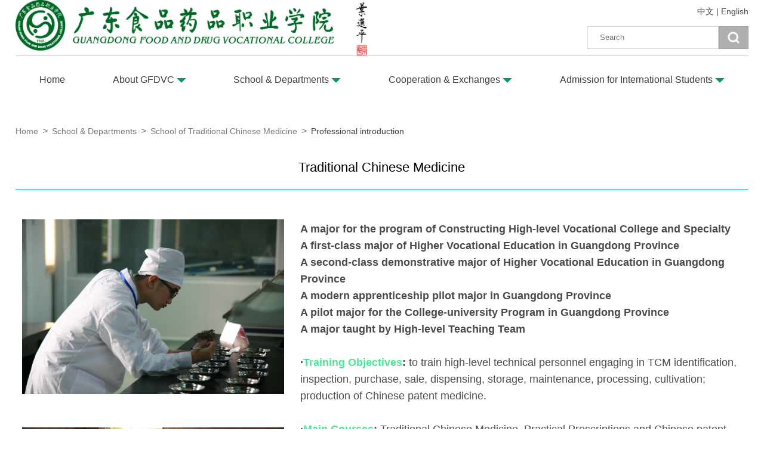

--- FILE ---
content_type: text/html;charset=UTF-8
request_url: https://eng.gdyzy.edu.cn/SchoolofTraditionalChineseMedicine/Professionalintroduction/210910/TvavrpT89qOw.htm
body_size: 5879
content:


<!DOCTYPE html >
<html>
<head>
	<meta name="keywords" content="广东食品药品职业学院" />
	<meta name="description" content="Traditional Chinese Medicine" />
	<meta name="lanmu" content="Professional introduction">
	<title>Traditional Chinese Medicine</title>
	


<html lang="en">
<head>
    <meta charset="UTF-8">
    <meta name="viewport" content="width=device-width, initial-scale=1.0, maximum-scale=1.0, minimum-scale=1.0, viewport-fit=cover">
    <meta http-equiv="X-UA-Compatible" content="IE=edge,chrome=1"> 
	<meta name="renderer" content="webkit">
    <link rel="stylesheet" href="/main/dist/websites/css/reset.css">
    <link rel="stylesheet" href="/main/dist/websites/plug-in/swiper/css/swiper.min.css">
    <link rel="stylesheet" href="/main/dist/websites/css/style.css">
    <link rel="stylesheet" href="/main/dist/websites/css/media.css">

    <script src="/main/dist/websites/plug-in/jquery/jquery1.11.3.min.js"></script>
    <script src="/main/dist/websites/plug-in/swiper/js/swiper.min.js"></script>
    <script src="/main/dist/websites/js/common.js"></script>
    <script src="/main/dist/websites/js/AdMove.js"></script>
    <link rel="icon" type="image/png" sizes="16x16" href="/web/upload/modules//sys/upload/files/2021/8/5/8OCh1nT9E1iMyWLmZrV3Lz64xW.png">
    <!--[if lt IE 10]>
        <script type="text/javascript">
            document.write("<div style='position: fixed; top: 0; left: 0; right: 0; bottom: 0; z-index: 100; width: 100%; height: 100%; padding-top: 30px;  background-color: #fff;overflow: auto;'><div style='font-size: 26px; padding-left:60px'><p style='margin-bottom: 30px;font-size: 30px; text-align:center;'>您的浏览器版本太低了，为了达到最佳的浏览效果</p><p style='margin-bottom: 30px;'>一、请使用高版本IE浏览器或者谷歌浏览器！<img src='/apps/space/images/login/Chrome.jpg' style='width:50px;display:inline-block;vertical-align:middle;' /></p>二、若您使用双核浏览器，如360浏览器，请您切换“极速模式”浏览！<p style='margin-top: 30px;font-size: 22px;'>（1）点击地址栏的内核切换按钮，可以手动切换浏览模式。</p><p style='margin: 30px 0;'><img src='/apps/space/images/login/3601.png'style='width:980px' /></p><p style='margin: 30px 0;font-size: 22px;'>（2）选择“极速模式”</p><p style='margin-bottom: 30px;'><img src='/apps/space/images/login/3602.png' style='width:980px' /></p></div></div>")
        </script>
    <![endif]-->





    <link rel="stylesheet" href="/apps/space/css/ckeditor.css">

    <style type="text/css">
        .swiper-wrap {
            padding: 0 var(--ck-spacing-standard);
        }

        video {
            width: 100%;
        }
    </style>
</head>
<body>
    <div class="space-content">
        
		

<!-- 头部 -->
        <div class="header wrap">
            <div class="header-top">
                <div class="logo">
                    <img src="/main/dist/websites/images/logo.jpg" alt="">
                </div>
                <div class="search">
                    <div class="header-link">
                        <a href="http://www.gdyzy.edu.cn/index.do">
                            中文
                        </a>
                        | English
                    </div>
                    <div class="search-wrap">
                        <input type="text" id="search-PC" placeholder="Search"><button id="search-btn-PC"></button>
                    </div>
                </div>
                <div class="mobile-nav-icon">
                    <span></span>
                    <span></span>
                    <span></span>
                </div>
            </div>
            <!-- 导航 -->
            <div class="header-nav nav">
                <ul>
                    
                        
                            <li>
                                <a href="/" target="_self">
                                    Home
                                </a>
                            </li>
                        

                        <!-- 有二级加上类名 -->
                        
                    
                        

                        <!-- 有二级加上类名 -->
                        
                            <li class="has-sublevel">
                                <a href="javascript:void(0);" target="_self">
                                    About GFDVC
                                    <img src="/main/dist/websites/images/icon/arrow-green.png" alt="">
                                </a>
                                <!-- 二级 -->
                                <div class="nav-second">
                                    <ul>
                                        
                                            
                                                <li>
                                                    <a href="/CollegeIntroduction" target="_self">
                                                        College Introduction
                                                    </a>
                                                </li>
                                            

                                            <!-- 有三级加上类名 -->
                                            
                                        
                                            
                                                <li>
                                                    <a href="/AboutGuangzhou" target="_self">
                                                        About Guangzhou
                                                    </a>
                                                </li>
                                            

                                            <!-- 有三级加上类名 -->
                                            
                                        
                                            
                                                <li>
                                                    <a href="/Leadership/" target="_self">
                                                        Leadership
                                                    </a>
                                                </li>
                                            

                                            <!-- 有三级加上类名 -->
                                            
                                        
                                            
                                                <li>
                                                    <a href="/LocationandTransportation" target="_self">
                                                        Location and Transportation
                                                    </a>
                                                </li>
                                            

                                            <!-- 有三级加上类名 -->
                                            
                                        
                                            
                                                <li>
                                                    <a href="/VideoforCollege" target="_self">
                                                        Video for College
                                                    </a>
                                                </li>
                                            

                                            <!-- 有三级加上类名 -->
                                            
                                        
                                    </ul>
                                </div>
                            </li>
                        
                    
                        

                        <!-- 有二级加上类名 -->
                        
                            <li class="has-sublevel">
                                <a href="/SchoolDepartments/" target="_self">
                                    School & Departments
                                    <img src="/main/dist/websites/images/icon/arrow-green.png" alt="">
                                </a>
                                <!-- 二级 -->
                                <div class="nav-second">
                                    <ul>
                                        
                                            
                                                <li>
                                                    <a href="/SchoolofPharmacy/" target="_self">
                                                        School of Pharmacy
                                                    </a>
                                                </li>
                                            

                                            <!-- 有三级加上类名 -->
                                            
                                        
                                            
                                                <li>
                                                    <a href="/SchoolofTraditionalChineseMedicine/" target="_self">
                                                        School of Traditional Chinese Medicine
                                                    </a>
                                                </li>
                                            

                                            <!-- 有三级加上类名 -->
                                            
                                        
                                            
                                                <li>
                                                    <a href="/SchoolofPharmaceuticalEngineering/" target="_self">
                                                        School of Pharmaceutical Engineering
                                                    </a>
                                                </li>
                                            

                                            <!-- 有三级加上类名 -->
                                            
                                        
                                            
                                                <li>
                                                    <a href="/SchoolofManagement/" target="_self">
                                                        School of Management
                                                    </a>
                                                </li>
                                            

                                            <!-- 有三级加上类名 -->
                                            
                                        
                                            
                                                <li>
                                                    <a href="/SchoolofFoodScience/" target="_self">
                                                        School of Food Science
                                                    </a>
                                                </li>
                                            

                                            <!-- 有三级加上类名 -->
                                            
                                        
                                            
                                                <li>
                                                    <a href="/SchoolofMedicalDevices/" target="_self">
                                                        School of Medical Devices
                                                    </a>
                                                </li>
                                            

                                            <!-- 有三级加上类名 -->
                                            
                                        
                                            
                                                <li>
                                                    <a href="/SchoolofCosmeticsandArtisticDesign/" target="_self">
                                                        School of Cosmetics and Artistic Design
                                                    </a>
                                                </li>
                                            

                                            <!-- 有三级加上类名 -->
                                            
                                        
                                            
                                                <li>
                                                    <a href="/SchoolofTCMHealthcare/" target="_self">
                                                        School of TCM Healthcare
                                                    </a>
                                                </li>
                                            

                                            <!-- 有三级加上类名 -->
                                            
                                        
                                            
                                                <li>
                                                    <a href="/SchoolofBiotechnology/" target="_self">
                                                        School of Health Management and Biotechnology
                                                    </a>
                                                </li>
                                            

                                            <!-- 有三级加上类名 -->
                                            
                                        
                                            
                                                <li>
                                                    <a href="/SchoolofNursing/" target="_self">
                                                        School of Nursing
                                                    </a>
                                                </li>
                                            

                                            <!-- 有三级加上类名 -->
                                            
                                        
                                            
                                                <li>
                                                    <a href="/SchoolofSoftware/" target="_self">
                                                        School of Software
                                                    </a>
                                                </li>
                                            

                                            <!-- 有三级加上类名 -->
                                            
                                        
                                    </ul>
                                </div>
                            </li>
                        
                    
                        

                        <!-- 有二级加上类名 -->
                        
                            <li class="has-sublevel">
                                <a href="javascript:void(0);" target="_self">
                                    Cooperation & Exchanges
                                    <img src="/main/dist/websites/images/icon/arrow-green.png" alt="">
                                </a>
                                <!-- 二级 -->
                                <div class="nav-second">
                                    <ul>
                                        
                                            
                                                <li>
                                                    <a href="/JointPrograms/" target="_self">
                                                        Joint Programs
                                                    </a>
                                                </li>
                                            

                                            <!-- 有三级加上类名 -->
                                            
                                        
                                            
                                                <li>
                                                    <a href="/InternationalPartnerships/" target="_self">
                                                        International Partnerships
                                                    </a>
                                                </li>
                                            

                                            <!-- 有三级加上类名 -->
                                            
                                        
                                            
                                                <li>
                                                    <a href="/InternationalTeachers/" target="_self">
                                                        International Teachers
                                                    </a>
                                                </li>
                                            

                                            <!-- 有三级加上类名 -->
                                            
                                        
                                            
                                                <li>
                                                    <a href="/InternationalOffice" target="_self">
                                                        International Exchange Center 
                                                    </a>
                                                </li>
                                            

                                            <!-- 有三级加上类名 -->
                                            
                                        
                                    </ul>
                                </div>
                            </li>
                        
                    
                        

                        <!-- 有二级加上类名 -->
                        
                            <li class="has-sublevel">
                                <a href="javascript:void(0);" target="_self">
                                    Admission for International Students
                                    <img src="/main/dist/websites/images/icon/arrow-green.png" alt="">
                                </a>
                                <!-- 二级 -->
                                <div class="nav-second">
                                    <ul>
                                        
                                            
                                                <li>
                                                    <a href="/GFDVCInternationalStudentsProgram" target="_self">
                                                        GFDVC International Students Program
                                                    </a>
                                                </li>
                                            

                                            <!-- 有三级加上类名 -->
                                            
                                        
                                            
                                                <li>
                                                    <a href="/RegulationsforInternationalStudents" target="_self">
                                                        Regulations for International Students
                                                    </a>
                                                </li>
                                            

                                            <!-- 有三级加上类名 -->
                                            
                                        
                                            
                                                <li>
                                                    <a href="/VideoforRecruitmentofInternationalStudents" target="_self">
                                                        Video for Recruitment of International Students
                                                    </a>
                                                </li>
                                            

                                            <!-- 有三级加上类名 -->
                                            
                                        
                                    </ul>
                                </div>
                            </li>
                        
                    
                </ul>
            </div>

             <!-- 移动端导航 -->
            <div class="mobile-nav-bar">
                <div class="mobile-nav-bar-wrap">
                    <div class="header-link">
                        <a href="http://www.gdyzy.edu.cn/index.do">
                            中文
                        </a>
                        | English
                    </div>
                    <div class="search-wrap">
                        <input type="text" id="search-mobile" placeholder="Search"><button id="search-btn-mobile"></button>
                    </div>
                    <ul>
                        
                            
                                <li>
                                    <a href="/" target="_self">
                                        Home
                                    </a>
                                </li>
                            

                            <!-- 有二级加上类名 -->
                            
                        
                            

                            <!-- 有二级加上类名 -->
                            
                                <li class="has-sublevel">
                                    <a href="javascript:void(0);" target="_self">
                                        About GFDVC
                                        <img src="/main/dist/websites/images/icon/arrow-green.png" alt="">
                                    </a>
                                    <!-- 二级 -->
                                    <div class="nav-second">
                                        <ul>
                                            
                                                
                                                    <li>
                                                        <a href="/CollegeIntroduction" target="_self">
                                                            College Introduction
                                                        </a>
                                                    </li>
                                                
                                                <!-- 有三级加上类名 -->
                                                
                                            
                                                
                                                    <li>
                                                        <a href="/AboutGuangzhou" target="_self">
                                                            About Guangzhou
                                                        </a>
                                                    </li>
                                                
                                                <!-- 有三级加上类名 -->
                                                
                                            
                                                
                                                    <li>
                                                        <a href="/Leadership/" target="_self">
                                                            Leadership
                                                        </a>
                                                    </li>
                                                
                                                <!-- 有三级加上类名 -->
                                                
                                            
                                                
                                                    <li>
                                                        <a href="/LocationandTransportation" target="_self">
                                                            Location and Transportation
                                                        </a>
                                                    </li>
                                                
                                                <!-- 有三级加上类名 -->
                                                
                                            
                                                
                                                    <li>
                                                        <a href="/VideoforCollege" target="_self">
                                                            Video for College
                                                        </a>
                                                    </li>
                                                
                                                <!-- 有三级加上类名 -->
                                                
                                            
                                        </ul>
                                    </div>
                                </li>
                            
                        
                            

                            <!-- 有二级加上类名 -->
                            
                                <li class="has-sublevel">
                                    <a href="/SchoolDepartments/" target="_self">
                                        School & Departments
                                        <img src="/main/dist/websites/images/icon/arrow-green.png" alt="">
                                    </a>
                                    <!-- 二级 -->
                                    <div class="nav-second">
                                        <ul>
                                            
                                                
                                                    <li>
                                                        <a href="/SchoolofPharmacy/" target="_self">
                                                            School of Pharmacy
                                                        </a>
                                                    </li>
                                                
                                                <!-- 有三级加上类名 -->
                                                
                                            
                                                
                                                    <li>
                                                        <a href="/SchoolofTraditionalChineseMedicine/" target="_self">
                                                            School of Traditional Chinese Medicine
                                                        </a>
                                                    </li>
                                                
                                                <!-- 有三级加上类名 -->
                                                
                                            
                                                
                                                    <li>
                                                        <a href="/SchoolofPharmaceuticalEngineering/" target="_self">
                                                            School of Pharmaceutical Engineering
                                                        </a>
                                                    </li>
                                                
                                                <!-- 有三级加上类名 -->
                                                
                                            
                                                
                                                    <li>
                                                        <a href="/SchoolofManagement/" target="_self">
                                                            School of Management
                                                        </a>
                                                    </li>
                                                
                                                <!-- 有三级加上类名 -->
                                                
                                            
                                                
                                                    <li>
                                                        <a href="/SchoolofFoodScience/" target="_self">
                                                            School of Food Science
                                                        </a>
                                                    </li>
                                                
                                                <!-- 有三级加上类名 -->
                                                
                                            
                                                
                                                    <li>
                                                        <a href="/SchoolofMedicalDevices/" target="_self">
                                                            School of Medical Devices
                                                        </a>
                                                    </li>
                                                
                                                <!-- 有三级加上类名 -->
                                                
                                            
                                                
                                                    <li>
                                                        <a href="/SchoolofCosmeticsandArtisticDesign/" target="_self">
                                                            School of Cosmetics and Artistic Design
                                                        </a>
                                                    </li>
                                                
                                                <!-- 有三级加上类名 -->
                                                
                                            
                                                
                                                    <li>
                                                        <a href="/SchoolofTCMHealthcare/" target="_self">
                                                            School of TCM Healthcare
                                                        </a>
                                                    </li>
                                                
                                                <!-- 有三级加上类名 -->
                                                
                                            
                                                
                                                    <li>
                                                        <a href="/SchoolofBiotechnology/" target="_self">
                                                            School of Health Management and Biotechnology
                                                        </a>
                                                    </li>
                                                
                                                <!-- 有三级加上类名 -->
                                                
                                            
                                                
                                                    <li>
                                                        <a href="/SchoolofNursing/" target="_self">
                                                            School of Nursing
                                                        </a>
                                                    </li>
                                                
                                                <!-- 有三级加上类名 -->
                                                
                                            
                                                
                                                    <li>
                                                        <a href="/SchoolofSoftware/" target="_self">
                                                            School of Software
                                                        </a>
                                                    </li>
                                                
                                                <!-- 有三级加上类名 -->
                                                
                                            
                                        </ul>
                                    </div>
                                </li>
                            
                        
                            

                            <!-- 有二级加上类名 -->
                            
                                <li class="has-sublevel">
                                    <a href="javascript:void(0);" target="_self">
                                        Cooperation & Exchanges
                                        <img src="/main/dist/websites/images/icon/arrow-green.png" alt="">
                                    </a>
                                    <!-- 二级 -->
                                    <div class="nav-second">
                                        <ul>
                                            
                                                
                                                    <li>
                                                        <a href="/JointPrograms/" target="_self">
                                                            Joint Programs
                                                        </a>
                                                    </li>
                                                
                                                <!-- 有三级加上类名 -->
                                                
                                            
                                                
                                                    <li>
                                                        <a href="/InternationalPartnerships/" target="_self">
                                                            International Partnerships
                                                        </a>
                                                    </li>
                                                
                                                <!-- 有三级加上类名 -->
                                                
                                            
                                                
                                                    <li>
                                                        <a href="/InternationalTeachers/" target="_self">
                                                            International Teachers
                                                        </a>
                                                    </li>
                                                
                                                <!-- 有三级加上类名 -->
                                                
                                            
                                                
                                                    <li>
                                                        <a href="/InternationalOffice" target="_self">
                                                            International Exchange Center 
                                                        </a>
                                                    </li>
                                                
                                                <!-- 有三级加上类名 -->
                                                
                                            
                                        </ul>
                                    </div>
                                </li>
                            
                        
                            

                            <!-- 有二级加上类名 -->
                            
                                <li class="has-sublevel">
                                    <a href="javascript:void(0);" target="_self">
                                        Admission for International Students
                                        <img src="/main/dist/websites/images/icon/arrow-green.png" alt="">
                                    </a>
                                    <!-- 二级 -->
                                    <div class="nav-second">
                                        <ul>
                                            
                                                
                                                    <li>
                                                        <a href="/GFDVCInternationalStudentsProgram" target="_self">
                                                            GFDVC International Students Program
                                                        </a>
                                                    </li>
                                                
                                                <!-- 有三级加上类名 -->
                                                
                                            
                                                
                                                    <li>
                                                        <a href="/RegulationsforInternationalStudents" target="_self">
                                                            Regulations for International Students
                                                        </a>
                                                    </li>
                                                
                                                <!-- 有三级加上类名 -->
                                                
                                            
                                                
                                                    <li>
                                                        <a href="/VideoforRecruitmentofInternationalStudents" target="_self">
                                                            Video for Recruitment of International Students
                                                        </a>
                                                    </li>
                                                
                                                <!-- 有三级加上类名 -->
                                                
                                            
                                        </ul>
                                    </div>
                                </li>
                            
                        
                    </ul>
                    <div class="mobile-nav-bar-btn">
                        <a href="javascript:;">
                            取消
                        </a>
                    </div>
                </div>
            </div>
        </div>














        <!-- 内容 -->
        <div class="main wrap">
			
            

<!-- 面包屑 -->
	<div class="crumbs">
		<a href="/" target="_self">
			Home
		</a>
		<span>
			>
		</span>
		
			<a href="/SchoolDepartments/" target="_self">
				School & Departments
			</a>
			
				<span>
					>
				</span>
			
		
			<a href="/SchoolofTraditionalChineseMedicine/" target="_self">
				School of Traditional Chinese Medicine
			</a>
			
				<span>
					>
				</span>
			
		
			<a href="/SchoolofTraditionalChineseMedicine/Professionalintroduction/" target="_self">
				Professional introduction
			</a>
			
		
	</div>




            
            <!-- 单页:10060 -->
            
            
                <div class="main-list single-page">
            
                <!-- 左边 -->
                <div class="main-list-left">
                    <div class="mobile-show">
                        <!-- 移动端左侧导航按钮 -->
                        <div class="mobile-navB-icon">
                            <span></span>
                            <span></span>
                            <span></span>
                        </div>
                        <!-- 移动端显示的搜索 -->
                        <div class="search">
                            <div class="search-wrap">
                                <input type="text" placeholder="Search" id="search">
                                <button id="search-btn" class="search-icon"></button>
                            </div>
                        </div>
                    </div>
                    <div class="column-list">
                        <div class="mobile-navB-return">
                            <i></i>
                        </div>
                        <h3>
                            
                        </h3>
                        <ul>
                            
                        </ul>
                    </div>
                </div>
                <!-- 右边 -->
                <div class="main-list-right">
                    <div class="article-content">
                        <!-- 标题 -->
                        <h2 class="article-content-title">
                            Traditional Chinese Medicine
                        </h2>
                        <!-- 正文 -->
                        <div class="article-content-body">
                            <!-- 轮播不为空时才出来 -->
                            
                            <div id="jquery-lazyload-container" class="ck-blurred ck ck-content ck-editor__editable ck-rounded-corners ck-editor__editable_inline">
	<figure class="image image-style-align-left image_resized" style="width:36.43%;">
 <img src="/web/upload/modules//sys/upload/files/2021/9/15/JOZPvvfUXkNK57vEpndUnH34yd.JPG">
</figure>
<figure class="image image-style-align-left image_resized" style="width:36.41%;">
 <img src="/web/upload/modules//sys/upload/files/2021/9/15/AoW2rQWDEe11QOnoIhsC51pi0z.JPG">
</figure>
<p>&nbsp;</p>
<p><strong>A major for the program of Constructing High-level Vocational College and Specialty&nbsp;</strong></p>
<p><strong>A first-class major of Higher Vocational Education in Guangdong Province</strong></p>
<p><strong>A second-class demonstrative major of Higher Vocational Education in Guangdong Province</strong></p>
<p><strong>A modern apprenticeship pilot major in Guangdong Province</strong></p>
<p><strong>A pilot major for the College-university Program in Guangdong Province</strong></p>
<p><strong>A major taught by High-level Teaching Team</strong></p>
<p>&nbsp;</p>
<p><strong>·</strong><span style="color:hsl(150,75%,60%);"><strong>Training Objectives</strong></span><strong>:</strong> to train high-level technical personnel engaging in TCM identification, inspection, purchase, sale, dispensing, storage, maintenance, processing, cultivation; production of Chinese patent medicine.</p>
<p>&nbsp;</p>
<p><strong>·</strong><span style="color:hsl(150,75%,60%);"><strong>Main Courses</strong></span><strong>:&nbsp;</strong>Traditional Chinese Medicine, Practical Prescriptions and Chinese patent medicine (National Advanced Course of Sharing Resources), Medicinal Plant Identification Technology (National Advanced Course of Sharing Resources), TCM Chemistry Practical Technology (Provincial Advanced Course of Sharing Resources), TCM Identification Technology (School-level Advanced Course of Sharing Resources), TCM Processing Technology (Provincial Advanced Course of Sharing Resources), TCM Preparation Technology (Provincial Advanced Course of Sharing Resources), TCM Quality Inspection Technology, etc.</p>
<p>&nbsp;</p>
<p><strong>·</strong><span style="color:hsl(150,75%,60%);"><strong>Qualification and Certificate</strong></span><strong>:</strong> TCM Dispenser &nbsp;(intermediate level), TCM Purchaser (intermediate level), Pharmaceutical Preparation Worker (intermediate level).</p>
<p>&nbsp;</p>
<p><strong>·</strong><span style="color:hsl(150,75%,60%);"><strong>Job Prospect</strong></span><strong>:</strong> be engaged in the wholesale, retail, production, dispensing, maintenance, inspection and other positions in TCM management companies, TCM dispensary, Chinese patent medicine manufacturers, Chinese herbal pieces processing companies, etc. , as well as other jobs related to Chinese medicine.</p>
</div>

<script type="text/javascript" src="/js/jquery.lazyload.js"></script>
<script type="text/javascript">
	jQuery(document).ready(function($) {
		$("img").lazyload({
			event: "scroll",
			effect: "fadeIn",
			container: $("#jquery-lazyload-container").parent()
		});
		$("img").lazyload({
			event: "scroll",
			effect: "fadeIn"
		});
	});
</script>

                        </div>
                    </div>
                </div>
            </div>
        </div>

        

<!-- 底部 -->
	<div class="footer wrap">
		<div class="footer-left">
			<p>
				Address: No.321, Longdong North Road, Tianhe District, Guangzhou
			</p>
			<p>
				Post Code: 510520
			</p>
		</div>
		<div class="footer-right">
			<p>
				Copyright© Guangdong Food and Drug Vocational College 
			</p>
		</div>
	</div>

	<!-- 返回顶部 -->
	<div class="top">
		<img src="/main/dist/websites/images/icon/to-top.png" alt="">
	</div>

	<script src="/js/website.visit.js"></script>



        
    </div>
</body>

<script>
    var galleryThumbs = new Swiper('.gallery-thumbs', {
        spaceBetween: 10,
        slidesPerView: 5,
        // loop: true,
        freeMode: true,
        loopedSlides: 5, //looped slides should be the same
        watchSlidesVisibility: true,
        watchSlidesProgress: true,
    });
    var galleryTop = new Swiper('.gallery-top', {
        spaceBetween: 10,
        loop: true,
        loopedSlides: 5, //looped slides should be the same
        navigation: {
            nextEl: '.swiper-button-next',
            prevEl: '.swiper-button-prev',
        },
        thumbs: {
            swiper: galleryThumbs,
        },
    });
</script>
<script>
    // 移动端列表B导航
    $(".mobile-navB-icon").click(function () {

        $(".mobile-nav-bar").css({
            "opacity": "1",
            "z-index": "100000"
        })

        $(".column-list").animate({
            "left": "0",
        }, 300)

        $("body").css({"overflow-y": "hidden"});
    })

    $('.mobile-navB-return i').click(function(){
        close();
    })

    $('.mobile-nav-bar').click(function(){
        if($(".column-list").css("left") == "0px"){
            close();
        }
    })

    function close(){
        $(".mobile-nav-bar").animate({
            "opacity": "0",
            "z-index": "-1"
        },300)

        $(".column-list").animate({
            "left": "-100%",
        }, 300)

        $("body").css({"overflow-y": "auto"});
    }

    window.onload=function(){
    // 页面滚动

        $(document).scroll(function () {
            var mainListHeight = $(".main-list").offset().top;
            if ($(window).scrollTop() >= mainListHeight - 20) {
                $(".main-list").addClass("fixed");
            } else { 
                $(".main-list").removeClass("fixed");
            }
        });
    }
</script>

</html>
























--- FILE ---
content_type: text/css;charset=UTF-8
request_url: https://eng.gdyzy.edu.cn/main/dist/websites/css/style.css
body_size: 2674
content:
body{
    color: #4b4b4b;
    font-size: 16px;
}

a{
    color: #423c3c;
    text-decoration: none;
}

a:hover{
    color: #009a58;
}

.wrap{
    width: 1440px;
    margin: 0 auto;
}

.wrap-narrow{
    width: 1200px;
    margin: 0 auto;
}

.wrap-bg{
    background-color: #f6f6f8;
}

.no-data{
    width: 100%;
    text-align: center;
}

.ellipsis {
    overflow: hidden;
    text-overflow:ellipsis;
    white-space: nowrap;
}

[v-cloak] {
  display: none;
}

.header-top {
    position: relative;
    border-bottom: 1px solid #c3dcd1;
}

/* logo */
.logo {
    width: 48%;
}

.logo img{
    display: block;
    width: 100%;
}

.search {
    position: absolute;
    top: 50%;
    right: 0;
    transform: translateY(-50%);
}

/* 搜索 */
.search-wrap input {
    box-sizing: border-box;
    width: 220px;
    height: 100%;
    outline: none;
    border: 1px solid #dcdcdc;
    height: 38px;
    line-height: 38px;
    vertical-align: middle;
    padding: 0 20px;
}

.search-wrap button {
    cursor: pointer;
    width: 50px;
    height: 38px;
    line-height: 38px;
    border: 1px solid #a2a2a2;
    background: #b0b0b0 url(../images/icon/search.png) no-repeat center;
    background-size: 22px;
    vertical-align: middle;
    transition: all .2s;
}

.search-wrap button:hover {
    background-color: #009a58;
    border-color: #038c51;
}

.search-wrap button:active {
    background-color: #06b66b;
}

/* 导航 */

.nav{
    width: 100%;
}

.nav>ul{
    display: flex;
    height: 100%;
}

.nav>ul>li{
    flex: auto;
    text-align: center;
    position: relative;
    height: 80px;
}

.nav li a{
    display: block;
    /* font-size: 18px; */
    line-height: 80px;
    color: #423c3c;
}

.nav>ul>li:hover:after{
    width: calc(100% - 60px);
}

.nav>ul>li:after {
    content: "";
    display: block;
    height: 3px;
    width: 0px;
    transition: all 0.2s ease-out;
    margin: -18px auto 0;
    background-color: #009a58;
}

.nav .nav-current:after{
    width: calc(100% - 60px);
}

.nav-current>a{
    /* font-weight: bold; */
}

.nav>ul>li:hover .nav-second{
    opacity: 1;
    z-index: 2;
}

/* 二级导航 */
.nav-second{
    background-color: #009a58;
    position: absolute;
    top: 80px;
    left: 0;
    width: 320px;
    opacity: 0;
    z-index: -1;
    transition: all .3s;
    padding: 10px 0;
}

.nav-second li{
    /* height: 36px;
    line-height: 36px; */
    text-align: left;
    padding-right: 10px;
}

.nav-second li a{
    display: block;
    /* padding-left: 15px; */
    font-size: 14px;
    line-height: 20px;
    color: #fff;
    padding: 8px 0 8px 15px;
}

.nav-second li:hover a{
    color: #000;
}

.nav-second .has-sublevel>a,
.mobile-nav-bar-wrap .has-sublevel>a{
    /* background: url(../images/icon/arrow.png) no-repeat right center;
    background-size: 10px; */
}

.nav-second .has-sublevel:hover>a,
.mobile-nav-bar-wrap .has-sublevel:hover>a{
    /* background-image: url(../images/icon/arrow-hover.png); */
}

.nav-second li:hover .nav-third{
    opacity: 1;
    z-index: 1;
}

.has-sublevel img {
    width: 16px;
}

.mobile-nav-bar .has-sublevel img {
    box-sizing: content-box;
    padding-left: 5px;
    padding-right: 20px;
}

/* 三级 */
.nav-third{
    width: 100%;
    min-height: 100%;
    position: absolute;
    right: -100%;
    top: 0;
    background-color: #f6f6f6;
    opacity: 0;
    z-index: -2;
    transition: all .3s;
    padding: 10px 0;
}

.nav-second .nav-third li a{
    background: none;
}

.nav-second .nav-third li:hover a {
    color: #009a58;
}

/* banner */
.banner {
    margin-bottom: 35px;
}

.banner img {
    width: 100%;
}

.banner a {
    display: block;
    width: 100%;
    height: 100%;
    color: #fff;
    font-size: 18px;
}

.banner-title {
    position: absolute;
    bottom: 0;
    left: 0;
    width: 100%;
    height: 56px;
    line-height: 56px;
    background-color: rgba(0,0,0,.5);
    padding: 0 30% 0 40px;
}

/* 轮播 */
.swiper-button-next, 
.swiper-button-prev{
    opacity: 0;
    transition: all .3s;
}

.swiper-container:hover .swiper-button-next,
.swiper-container:hover .swiper-button-prev{
    opacity: 1;
}

.swiper-button-next:hover, 
.swiper-button-prev:hover {
    --swiper-navigation-color: #009a58;
}

.swiper-pagination-bullet{
    background: transparent;
    opacity: 1;
    border: 1px solid #fff;
    width: 14px;
    height: 14px;
}

.swiper-container-horizontal>.swiper-pagination-bullets{
    bottom: 19px;
    text-align: right;
    padding-right: 12px;
}

.swiper-pagination-bullet-active{
    background: #a21b1d;
    border-color: #b81c1e;
}

.swiper-container-horizontal>.swiper-pagination-bullets .swiper-pagination-bullet {
    margin: 0 8px;
}

.footer {
    background-color: #009a58;
    color: #fff;
    padding: 21px 60px;
    font-size: 14px;
    overflow: hidden;
}

.footer-left {
    float: left;
}

.footer-right {
    float: right;
}

.footer-right p {
    margin-top: 24px;
}

.footer p {
    line-height: 24px;
}

.mobile-search {
    display: none;
    text-align: center;
    margin-top: 35px;
    margin-bottom: 35px;
}

/* 返回顶部 */
.top {
    width: 50px;
    height: 50px;
    line-height: 50px;
    position: fixed;
    bottom: 15px;
    right: 15px;
    background: rgba(0,0,0,0.28);
    z-index: 1000000;
    text-align: center;
    display: none;
    cursor: pointer;
    border-radius: 50%;
}

.top:hover{
    background-color: rgba(0,154,88,0.7);
}

.top img {
    width: 58%;
    vertical-align: middle;
}

.main {
    margin-top: 35px;
    margin-bottom: 35px;
}

.list-page {
    padding: 20px 0;
    text-align: right;
}

/* 学院列表 */
.college-list {
    margin-bottom: 35px;
}

.college-list ul{
    display: flex;
    justify-content: space-between;
    flex-wrap: wrap;
}

.college-list li {
    width: 32%;
    margin: 0 6px 38px;
    position: relative;
}

.college-list li a {
    display: block;
}

.college-list li img {
    width: 100%;
}

.college-list li p {
    position: absolute;
    bottom: 0;
    left: 0;
    width: 100%;
    line-height: 40px;
    background-color: rgba(0,0,0,.6);
    color: #fff;
    text-align: center;
    padding: 0 12px;
}

/* 学院主页 */
.college-home {
    display: flex;
    justify-content: space-between;
}

.college-home-left {
    width: 41%;
}

.college-home-left dl {
    border: 1px solid #ececec;
    margin-bottom: 35px;
}

.college-home-left dt img {
    display: block;
    width: 100%;
}

.college-home-left dd {
    line-height: 58px;
    background-color: #f6f6f8;
    color: #009a58;
    text-align: center;
    font-size: 22px;
}

.college-home-left dl:hover dd {
    color: #06b66b;
}

/* 右边 */
.college-home-right {
    width: 55%;
}

.college-home-right h2 {
    color: #009a58;
    font-weight: normal;
    font-size: 22px;
    border-bottom: 3px solid #009a58;
    padding-bottom: 12px;
}

.college-home-list {
    margin-bottom: 35px;
}

.college-home-list li {
    border-bottom: 1px solid #c6c6c6;
    margin-top: 35px;
    padding-right: 22px;
}

.college-home-list h3 {
    color: #000;
    font-weight: normal;
    font-size: 18px;
}

.college-home-list p {
    color: #666;
    font-size: 16px;
    margin: 15px 0 18px;
}

.college-home-list li:hover h3,
.college-home-list li:hover p {
    color: #06b66b;
}

/* 列表 */
.main-list {
    display: flex;
    justify-content: space-between;
}

.main-list-left {
    width: 24%;
}

.column-list {
    background-color: #f2f2f2;
    padding: 20px 20px 30px;
}

.column-list h3 {
    font-weight: normal;
    font-size: 16px;
    padding: 10px 0;
}

.column-list li {
    line-height: 20px;
    padding: 8px 2px;
}

.column-list-current {
    border-bottom: 3px solid #009a58;
}

.column-list li a {
    display: block;
    width: 100%;
    height: 100%;
    color: #009a58;
    font-size: 14px;
}

.column-list li:hover a {
    color: #000;
}

/* 右边 */
.main-list-right {
    width: 71%;
}

.article-list {
    margin-bottom: 35px;
}

.article-list li {
    overflow: hidden;
    border-bottom: 1px solid #c6c6c6;
    padding: 0 22px 22px 15px;
    margin-bottom: 22px;
}

.article-list li a {
    display: block;
    width: 100%;
    height: 100%;
}

.article-list-img {
    float: left;
    max-width: 38%;
}

.article-list-img img {
    margin-right: 30px;
    max-width: 90%;
}

.article-list-text h3 {
    color: #000;
    font-weight: normal;
    font-size: 18px;
    padding-top: 12px;
}

.article-list-text p {
    display: -webkit-box;
    -webkit-box-orient: vertical;
    -webkit-line-clamp: 2;
    overflow: hidden;
    color: #666;
    font-size: 16px;
    margin: 15px 0 18px;
    line-height: 26px;
}

.article-list li:hover .article-list-text h3,
.article-list li:hover .article-list-text p {
    color: #06b66b;
}

/* 面包屑 */
.crumbs {
    margin-bottom: 35px;
    line-height: 22px;
}

.crumbs a {
    color: #777;
    font-size: 14px;
}

.crumbs a:last-child {
    color: #423c3c;
}

.crumbs a:hover {
    color: #009a58;
}

.crumbs span {
    color: #777;
    margin: 0 3px;
}

/* 正文页 */
.article-content-title {
    color: #000;
    font-size: 22px;
    font-weight: normal;
    line-height: 30px;
    text-align: center;
    border-bottom: 1px solid #009a58;
    padding-bottom: 22px;
    margin-bottom: 22px;
}

.article-content-body {
    line-height: 28px;
    font-size: 18px;
}

.article-content-body img {
    max-width: 100%;
    padding: 10px 0;
}

/* 轮播 */
.article-content-body .swiper-container {
    width: 100%;
    margin-left: auto;
    margin-right: auto;
    background-color: #b2b2b2;
}

.article-content-body .swiper-container img {
    display: block;
    width: 100%;
    padding: 0;
}

.gallery-top {
    width: 100%;
}

.gallery-thumbs {
    /* height: 80px; */
    box-sizing: border-box;
    padding: 10px 0;
    margin-bottom: 20px;
}

.gallery-thumbs .swiper-slide {
    height: 100%;
    opacity: 0.4;
}

.gallery-thumbs .swiper-slide-thumb-active {
    opacity: 1;
}

/* 链接页 */
.link-list {
    background: url(../images/bg.png) no-repeat center;
    background-size: cover;
}

.link-list ul{
    display: flex;
    flex-wrap: wrap;
    padding: 10px 10px 20px;
}

.link-list li {
    margin: 15px 12px 0;
    overflow: hidden;
}

.link-list li a {
    display: block;
    position: relative;
}

.link-list li img {
    display: block;
    max-width: 100%;
}

.link-list li p {
    position: absolute;
    bottom: 0;
    left: -100%;
    width: 100%;
    background-color: rgba(0, 0, 0, .5);
    color: #fff;
    text-align: center;
    line-height: 36px;
    overflow: hidden;
    text-overflow:ellipsis;
    white-space: nowrap;
    transition: all .3s;
}

.link-list li:hover p {
    left: 0;
}

.link-text {
    margin-top: 35px;
    line-height: 28px;
    font-size: 18px;
}

.main-list-left .mobile-show {
    display: none;
}

/* 单页影藏左侧导航 */
.single-page .main-list-left {
    display: none;
}

.single-page .main-list-right {
    width: 100%;
}

.header-link {
    text-align: right;
    padding-bottom: 18px;
    font-size: 14px;
}

.mobile-nav-bar .header-link {
    padding-top: 15px;
    padding-bottom: 0;
}

.mobile-nav-bar .header-link a {
    display: inline-block;
}


--- FILE ---
content_type: text/css;charset=UTF-8
request_url: https://eng.gdyzy.edu.cn/main/dist/websites/css/media.css
body_size: 1684
content:
.mobile-nav-icon,
.mobile-navB-icon{
    width: 25px;
    position: absolute;
    top: calc(50% + 3px);
    right: 20px;
    transform: translateY(-50%);
    cursor: pointer;
    display: none;
}

.mobile-nav-icon span,
.mobile-navB-icon span{
    display: block;
    width: 100%;
    height: 3px;
    background-color: #009a58;
    margin-bottom: 6px;
    transition: all .1s;
}

.nav-icon-active span:first-child{
    transform:rotate(45deg) translate(6px,6px);
}

.nav-icon-active span:last-child{
    display: none;
}

.mobile-nav-bar{
    position: fixed;
    top: 0;
    right: 0;
    width: 100%;
    height: 100%;
    background-color: rgba(0, 0, 0, .5);
    z-index: -1;
    opacity: 0;
}

.mobile-nav-bar-wrap{
    box-sizing: border-box;
    width: 50%;
    height: 100%;
    position: absolute;
    top: 0;
    right: -100%;
    background-color: #fff;
    padding: 0 15px;
    overflow-y: auto;
}

.mobile-nav-bar-wrap a{
    display: block;
}

.mobile-nav-bar-wrap .nav-second{
    /* left: calc(-100% - 45px); */
    opacity: 1;
    z-index: 2;
    /* width: calc(100% + 30px); */
    transition: none;
    top: 0;
    display: none;
    position: relative;
    width: 100%;
    padding: 0;
}

.mobile-nav-bar-wrap .nav-second ul{
    padding-top: 0;
}

.mobile-nav-bar ul{
    padding-top: 50px;
}

.mobile-nav-bar ul li{
    box-sizing: border-box;
    width: 100%;
    height: auto;
    margin: 0;
    border-bottom: 1px solid #e8e8e8;
    position: relative;
}

.mobile-nav-bar ul li a {
    line-height: 26px;
    padding: 11px 15px;
}

.mobile-nav-bar .nav-third{
    position: relative;
    right: 0;
    opacity: 1;
    z-index: 1;
    transition: none;
    display: none;
    width: calc(100% + 10px);
    padding: 0;
}

.mobile-nav-bar a p{
    opacity: 1;
    display: inline-block;
    margin-left: 15px;
}

.mobile-nav-bar i{
    color: #969799;
    float: right;
}

.mobile-nav-bar-logo{
    width: 100%;
    text-align: center;
    padding: 30px 0;
}

.mobile-nav-bar-logo img{
    width: 30%;
}

.mobile-nav-bar-btn{
    width: 100%;
    text-align: center;
}

.mobile-nav-bar-btn a{
    display: inline-block;
    width: 80%;
    text-align: center;
    border: 1px solid #ebedf0;
    border-radius: 99px;
    height: 44px;
    line-height: 44px;
    margin: 30px 0;
}

@media screen and (max-width: 1440px) {
    .wrap{
        width: 96%;
    }


}

@media screen and (max-width: 1200px) {
    .wrap-narrow{
        width: 96%;
    }


}

@media screen and (max-width: 1024px) {

}

@media screen and (max-width: 980px) {
    .search-wrap {
        text-align: center;
        margin-top: 20px;
        position: relative;
    }

    .search-wrap input {
        width: 100%;
        padding-right: 70px;
    }

    .search-wrap button {
        position: absolute;
        top: 0;
        right: 0;
    }

    .header{
        position: relative;
    }

    .logo {
        width: 65%;
    }

    .nav{
        display: none;
    }

    .search{
        display: none;
    }

    .mobile-nav-icon {
        display: block;
    }

    .footer-left,
    .footer-right {
        float: inherit;
    }

    .footer-right p {
        margin-top: 0;
    }

    /* 学院列表 */
    .college-list li {
        width: 48%;
    }

}

@media screen and (max-width: 768px){

    /* 学院主页 */
    .college-home {
        flex-wrap: wrap;
    }

    .college-home-left,
    .college-home-right {
        width: 100%;
    }

    /* 列表 */
    .main-list {
        flex-wrap: wrap;
    }
    
    .main-list-left,
    .main-list-right {
        width: 100%;
    }

    .main-list-left {
        margin-bottom: 35px;
    }

    .mobile-navB-icon {
        display: block;
        right: auto;
        left: 3%;
        top: 9px;
        transform: translateY(0);
    }   
    
    .main-list-left .mobile-show {
        position: relative;
        height: 40px;
        display: block;
        width: 100%;
    }

    .main-list-left .search {
        right: 3%;
    }

    .main-list-left .search {
        display: block;
        width: calc(100% - 80px);
    }

    .main-list-left .search-wrap {
        margin-top: 0;
    }

    .column-list {
        clear: both;
        width: 70%;
        position: fixed;
        top: 0;
        left: -100%;
        height: 100%;
        background-color: #fff;
        z-index: 100001;
        padding: 0;
        overflow-y: auto;
    }

    .mobile-navB-return {
        display: block;
        height: 48px;
        line-height: 48px;
        background-color: #f5f5f5;
        margin-bottom: 30px;
    }

    .mobile-navB-return i {
        display: inline-block;
        width: 48px;
        height: 48px;
        background: url(../images/icon/return.png) no-repeat left center;
        background-size: 20px 16px;
        cursor: pointer;
    }

    .column-list h3, 
    .column-list ul,
    .mobile-navB-return {
        padding-left: 25px;
        padding-right: 25px;
    }

    .fixed .main-list-left {
        padding: 20px 0;
    }
    
    .fixed .main-list-left {
        box-sizing: border-box;
        position: fixed ;
        top: 0px;
        left: 0;
        background-color: #f5f5f5;
        z-index: 100001;
        /* height: 80px; */
        /* padding: 40px 0; */
    }
    
    .fixed .main-list-right {
        padding-top: 75px;
    }

    .single-page .main-list-right {
        padding-top: 0;
    }
    
    .fixed .mobile-navB-icon {
        left: 5%;
    }
    
    .fixed .main-list-left .search {
        right: 5%;
        width: calc(100% - 5% - 77px);
    }

    .crumbs {
        padding: 0 3%;
    }
}

@media screen and (max-width: 640px){
    .logo {
        width: 75%;
    }
    
    .footer {
        padding-left: 25px;
        padding-right: 25px;
    }

    .mobile-nav-bar-wrap {
        width: 75%;
    }

    .mobile-nav-bar ul {
        padding-top: 30px;
    }

    .banner img {
        height: 210px;
        object-fit: cover;
    }

    .mobile-search {
        display: block;
    }

    .mobile-search .search-wrap {
        margin-top: 0;
    }

    .search-wrap {
        border-radius: 0;
    }

    /* 学院列表 */
    .college-list li {
        width: 100%;

    }

    /* 列表 */
    .article-list-img {
        float: inherit;
        text-align: center;
        max-width: 100%;
    }

    .article-list-img img {
        margin-right: 0;
        max-width: 100%;
    }

    .list-style-vertical .article-list-img {
        float: left;
        max-width: 40%;
    }

    .list-style-vertical .article-list-img img {
        padding-right: 25px;
    }

    /* 正文 */
    .article-content-body {
        /* padding: 0 6px; */
    }

    /* 链接页 */
    .link-list li {
        width: calc(50% - 24px);
    }

}

@media screen and (max-width: 420px){
    .logo {
        width: 80%;
    }
}

--- FILE ---
content_type: application/javascript;charset=UTF-8
request_url: https://eng.gdyzy.edu.cn/js/website.visit.js
body_size: 1163
content:
//设备信息
var getDeviceInfo = function (key) {
    var agent = navigator.userAgent.toLowerCase()

        //获取版本号
        , getVersion = function (label) {
            var exp = new RegExp(label + '/([^\\s\\_\\-]+)');
            label = (agent.match(exp) || [])[1];
            return label || false;
        }

        //返回结果集
        , result = {
            os: function () { //底层操作系统
                if (/windows/.test(agent)) {
                    return 'windows';
                } else if (/linux/.test(agent)) {
                    return 'linux';
                } else if (/iphone|ipod|ipad|ios/.test(agent)) {
                    return 'ios';
                } else if (/mac/.test(agent)) {
                    return 'mac';
                }
            }()
            , ie: function () { //ie版本
                return (!!window.ActiveXObject || "ActiveXObject" in window) ? (
                    (agent.match(/msie\s(\d+)/) || [])[1] || '11' //由于ie11并没有msie的标识
                ) : false;
            }()
            , weixin: getVersion('micromessenger')  //是否微信
        };

    //任意的key
    if (key && !result[key]) {
        result[key] = getVersion(key);
    }

    //移动设备
    result.android = /android/.test(agent);
    result.ios = result.os === 'ios';
    result.mobile = (result.android || result.ios) ? true : false;

    return result;
};

// 浏览器信息
var getBrowserInfo = function () {
    var agent = navigator.userAgent.toLowerCase();

    var regStr_ie = /msie [\d.]+;/gi;
    var regStr_ff = /firefox\/[\d.]+/gi
    var regStr_chrome = /chrome\/[\d.]+/gi;
    var regStr_saf = /safari\/[\d.]+/gi;
    //IE
    if (agent.indexOf("msie") > 0) {
        return agent.match(regStr_ie);
    }

    //firefox
    if (agent.indexOf("firefox") > 0) {
        return agent.match(regStr_ff);
    }

    //Safari
    if (agent.indexOf("safari") > 0 && agent.indexOf("chrome") < 0) {
        return agent.match(regStr_saf);
    }

    //Chrome
    if (agent.indexOf("chrome") > 0) {
        return agent.match(regStr_chrome);
    }
}

var getClientInfo = function() {
    try {
        var deviceInfo = getDeviceInfo();
        var browserInfo = getBrowserInfo();
        deviceInfo.browserInfo = browserInfo[0];
        return encodeURI(JSON.stringify(deviceInfo));
    } catch (error) {
        return "GetClientInfo Error! msg: " + error; 
    }
}

;(function(){
    var bp = document.createElement('script');
    bp.src = '/website/visit/?address=' + encodeURI(location.href) + "&pathname=" + encodeURI(location.pathname) + "&msg=" + getClientInfo();
    var s = document.getElementsByTagName("script")[0];
    s.parentNode.insertBefore(bp, s);
})();

--- FILE ---
content_type: application/javascript;charset=UTF-8
request_url: https://eng.gdyzy.edu.cn/main/dist/websites/js/common.js
body_size: 933
content:
$(function(){
    //返回顶部
    $('.top').hide();
    $(window).scroll(function () {
        if ($(window).scrollTop() >= 200) {
            $('.top').fadeIn(300);
        } else { $('.top').fadeOut(300); }
    });
    $('.top').click(function () { $('html,body').animate({ scrollTop: '0px' }, 200); });

    // 移动端导航
    $(".mobile-nav-icon").click(function () {

		$(".mobile-nav-bar").css({
			"opacity": "1",
			"z-index": "100000"
		})

		$(".mobile-nav-bar-wrap").animate({
			"right": "0",
        }, 300)
        
        $("body").css({"overflow-y": "hidden"});
    })
    
    $('.mobile-nav-bar-btn').click(function(){

        $(".mobile-nav-bar").animate({
			"opacity": "0",
			"z-index": "-1"
		},300)

		$(".mobile-nav-bar-wrap").animate({
			"right": "-100%",
        }, 300)

        $("body").css({"overflow-y": "auto"});
        
	})

    // 移动端导航子栏目显示与隐藏
    $(".mobile-nav-bar li a").on("click", "img", function (e) {
        
        var len = $(this).parent("a").next("div").length;
       
        if (len > 0) {
            window.event ? window.event.cancelBubble = true : e.stopPropagation();
            if(e.preventDefault){
	            e.preventDefault();
	        }else{
	            window.event.returnValue == false;
	        }
            $(this).parent("li").siblings().find("div").hide();
            $(this).parent("a").next("div").slideToggle(200);
        }
    })
    
    try {
        $('#search').bind('keypress', function (event) {
            if (event.keyCode == 13) {
                if ($("#search").val().trim().length == 0) {
                    return;
                }
                location.href = "/search?str=" + $("#search").val();
            }
        });

        $('#search-btn').bind('click', function (event) {
            if ($("#search").val().trim().length == 0) {
                $('#search').focus();
                return;
            }
            location.href = "/search?str=" + $("#search").val();
        });
    } catch (error) {
        console.error(error)
    }

    try {
        $('#search-PC').bind('keypress', function (event) {
            if (event.keyCode == 13) {
                if ($("#search-PC").val().trim().length == 0) {
                    return;
                }
                location.href = "/search?str=" + $("#search-PC").val();
            }
        });

        $('#search-btn-PC').bind('click', function (event) {
            if ($("#search-PC").val().trim().length == 0) {
                $('#search-PC').focus();
                return;
            }
            location.href = "/search?str=" + $("#search-PC").val();
        });
    } catch (error) {
        console.error(error)
    }

    try {
        $('#search-mobile').bind('keypress', function (event) {
            if (event.keyCode == 13) {
                if ($("#search-mobile").val().trim().length == 0) {
                    return;
                }
                location.href = "/search?str=" + $("#search-mobile").val();
            }
        });

        $('#search-btn-mobile').bind('click', function (event) {
            if ($("#search-mobile").val().trim().length == 0) {
                $('#search-mobile').focus();
                return;
            }
            location.href = "/search?str=" + $("#search-mobile").val();
        });
    } catch (error) {
        console.error(error)
    }

})